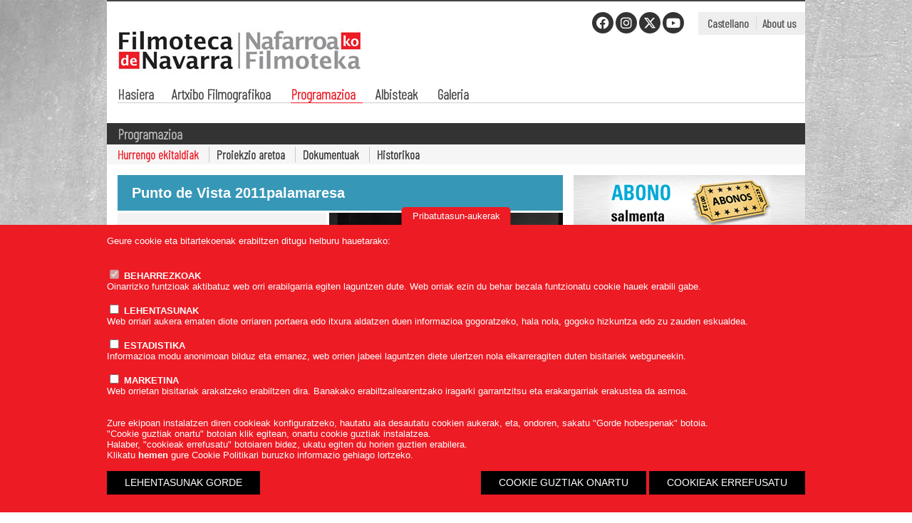

--- FILE ---
content_type: text/html
request_url: https://www.filmotecanavarra.com/eu/evento.asp?act=1&IdPrograma=17
body_size: 7342
content:
<!DOCTYPE html PUBLIC "-//W3C//DTD XHTML 1.0 Transitional//EN" "http://www.w3.org/TR/xhtml1/DTD/xhtml1-transitional.dtd">
	<html>
	<head>
	<title>48 - Punto de Vista 2011palamaresa - Nafarroako Filmoteka</title>
	<meta http-equiv="content-type" content="text/html; charset=iso-8859-1"/>
	
			<meta name="title" content="48 - Punto de Vista 2011palamaresa - Nafarroako Filmoteka"/>
			<meta name="description" content="Gure helburu nagusia da Nafarroarekin lotura duten pelikulak eta ikus-entzunezko obrak berreskuratzea, artxibatzea, kontserbatzea, ikertzea eta hedatzea."/>		
		
		<meta name="keywords" content="Recuperacion videos, archivos, conservación, investigación, peliculas, obras audiovisuales, Navarra"/>
		<meta name="robots" content="index,follow"/>
	
	<meta name="author" content="Aldor Internet. Diseño y programación web"/>
	<meta name="copyright" content="www.aldorinternet.com"/>
	<link rel="shortcut icon" href="../favicon.ico"/>
	<link rel="stylesheet" href="../css/conten.css?v=2022" type="text/css"/>
	<link rel="stylesheet" href="../css/sala.css" type="text/css"/>
	<!-- <link rel="stylesheet" href="../css/font-awesome.min.css" type="text/css"/> -->
	<link rel="stylesheet" href="https://cdnjs.cloudflare.com/ajax/libs/font-awesome/6.4.2/css/all.min.css" integrity="sha512-z3gLpd7yknf1YoNbCzqRKc4qyor8gaKU1qmn+CShxbuBusANI9QpRohGBreCFkKxLhei6S9CQXFEbbKuqLg0DA==" crossorigin="anonymous" referrerpolicy="no-referrer" />
	<link rel="stylesheet" href="../css/print.css" type="text/css" media="print"/>
	<script type="text/javascript" src="//ajax.googleapis.com/ajax/libs/swfobject/2.2/swfobject.js"></script>
	<script type="text/javascript" src="../js/scroll.js"></script>
	<script type="text/javascript" src="../js/activateActiveX.js"></script>
	<script type='text/javascript' src='../js/slideshow.js'></script>

	<script type="text/javascript" src="//ajax.googleapis.com/ajax/libs/prototype/1.7.1.0/prototype.js"></script>
	<script type="text/javascript" src="//ajax.googleapis.com/ajax/libs/scriptaculous/1.9.0/scriptaculous.js"></script>
	<link rel="stylesheet" type="text/css" href="../js/shadowbox-3.0.2/shadowbox.css"/>
	<script type="text/javascript" src="../js/shadowbox-3.0.2/shadowbox.js"></script>
	<script type="text/javascript">
		Shadowbox.init();
	</script>

	<!--<script type="text/javascript" src="//ajax.googleapis.com/ajax/libs/jquery/2.1.4/jquery.min.js"></script>
	<link rel="stylesheet" href="https://ajax.googleapis.com/ajax/libs/jqueryui/1.11.4/themes/smoothness/jquery-ui.css">
	<script src="https://ajax.googleapis.com/ajax/libs/jqueryui/1.11.4/jquery-ui.min.js"></script>-->

	<script src="https://ajax.googleapis.com/ajax/libs/jquery/3.6.0/jquery.min.js"></script>
	<link rel="stylesheet" href="https://ajax.googleapis.com/ajax/libs/jqueryui/1.13.2/themes/smoothness/jquery-ui.css">
	<script src="https://ajax.googleapis.com/ajax/libs/jqueryui/1.13.2/jquery-ui.min.js"></script>

	<script type="text/javascript" src="../js/asiento.js"></script>
	<script type="text/javascript">
		jQuery.noConflict();
	</script>

	<script type="text/javascript" src="../js/jquery.cookie.js"></script>
	<script type="text/javascript" src="../js/funciones.js?v=2"></script>
		
	<!--[if lt IE 7.]>
		<script defer type="text/javascript" src="../js/pngfix.js"></script>
	<![endif]-->
	
	<link rel="preconnect" href="https://fonts.gstatic.com">
	<link href="https://fonts.googleapis.com/css2?family=Barlow+Condensed:wght@200&display=swap" rel="stylesheet"> 

	<!-- slick carrusel -->
	<link rel="stylesheet" type="text/css" href="../js/slick-1.8.1/slick/slick.css"/>
	<link rel="stylesheet" type="text/css" href="../js/slick-1.8.1/slick/slick-theme.css"/>
	<script type="text/javascript" src="../js/slick-1.8.1/slick/slick.min.js"></script>


	<script type="text/plain" data-tipo="estadisticas" async src="https://www.googletagmanager.com/gtag/js?id=G-YSC0YQQ8V2"></script>
	<script type="text/plain" data-tipo="estadisticas">
	  window.dataLayer = window.dataLayer || [];
	  function gtag(){dataLayer.push(arguments);}
	  gtag('js', new Date());

	  gtag('config', 'G-YSC0YQQ8V2');
	</script>

	</head>
	<body>
		<div class="contenedor">
			<div class="header print"><img src="../images/logoG.jpg" width="300" height="67"/></div>
			<div class="header noprint">
				<a href="../indexEU.asp" class="logoEU" alt="Nafarroako Filmotekaren logoa"></a>
				<div class="idiomas">
					<a href="../index.asp">Castellano</a>
					<a href="../indexEN.asp">About us</a>
				</div>
				<div class='rrss'><a href='https://www.facebook.com/FilmotecadeNavarra/' target='_blank' title='Facebook' class='fa-brands fa-facebook'></a><a href='https://www.instagram.com/filmotecanavarra/' target='_blank' title='Instagram' class='fa-brands fa-instagram'></a><a href='https://twitter.com/filmonavarra' target='_blank' title='Twitter' class='fa-brands fa-x-twitter'></a><a href='https://www.youtube.com/user/FilmotecadeNavarra?app=desktop' target='_blank' title='Youtube' class='fa-brands fa-youtube'></a></div>
				<div class="clear"></div>
			</div>
			<ul class="menu menu noprint">
				<li><a href="../indexEU.asp">Hasiera</a>				
				<li><a href="archivo.asp">Artxibo Filmografikoa</a>
					<div class="desplegable">
						<a href="archivo.asp?IdContenido=1">Aurkezpena</a>
						<a href="archivo.asp?IdContenido=2">Funtsak</a>
						<a href="archivo.asp?IdContenido=3">Zerbitzuak</a>
						<a href="archivo.asp?IdContenido=4">Materialen bilketa</a>
						<a href="archivo.asp?IdContenido=5">Dokumentuak</a>
					</div>
				</li>
				<li><a href="programacion.asp" class="on">Programazioa</a>
					<div class="desplegable">
						<a href="programacion.asp?IdContenido=1">Hurrengo ekitaldiak</a>
						<a href="programacion.asp?IdContenido=2">Proiekzio aretoa</a>
						<a href="programacion.asp?IdContenido=3">Dokumentuak</a>
						<a href="programacion.asp?IdContenido=4">Historikoa</a>
					</div>
				</li>
				<li style="display:none;"><a href="encuentro.asp">Iberiar Zinemateken V. Topaketa</a>
					<div class="desplegable">
						<a href="encuentro.asp?IdContenido=1">Programa</a>
						<!--<a href="encuentro.asp?IdContenido=2">Zuzeneko emanaldiak</a>
						<a href="encuentro.asp?IdContenido=3">Albisteak</a>
						<a href="encuentro.asp?IdContenido=4">Multimedia</a>-->
					</div>
				</li>
				<li><a href="noticias.asp">Albisteak</a></li>
				<li><a href="galeria.asp">Galeria</a></li>
			</ul>

<div class="titulo">Programazioa</div>
<div class="subtitulo">
	<a href="programacion.asp?IdContenido=1" class="on">Hurrengo ekitaldiak</a>
	<a href="programacion.asp?IdContenido=2">Proiekzio aretoa</a>
	<a href="programacion.asp?IdContenido=3">Dokumentuak</a>
	<a href="programacion.asp?IdContenido=4">Historikoa</a>
</div>

<div class="izda2">
	<div class="infoevento">
		<div class="tit_ciclo" style="background-color: #3797b7;"><a href="ciclo.asp?past=0&IdCiclo=5">Punto de Vista 2011palamaresa</a></div>
		<div class="izda">
			<h1>48</h1>
			<h2>
				Ekainaren&nbsp;16a,&nbsp;osteguna, 20:00etan.
			</h2>
			
				<div style="padding: 20px 0px;">
					<h4>Laburpena</h4>
					<div class="clear"></div>
					<div class="txt33"><p>
	Zer erakusten du polizia-aparatuari buruzko erretratu fotografikoak? Zer erakusten du dagoeneko amaitutako denboraldi diktatorialaren inguruan duela 35 urte hartutako argazkiak? Eta gizarte garaikideari buruzkoak? Nola gogorarazten dituzte argazkiek protagonisten oroimenak? 48 filmean Antonio de Oliveira de Salazarren diktadurako berrogeita zortzi urteak erakusten dira, XX. mendeko diktadurarik luzeenarenak, biktima batzuen kontakizunaren eta haien fitxa polizialen bidez. Emakumeak eta gizonak, gazteak eta ez hain gazteak, baserritar langileak edo burgesak,&hellip; diktadoreari egindako oposizioaren erretratu polifonikoa, aldi berean, zehaztasun eta gizatasun osoz, errepresiozko teknikak deskribatzen dituena. Argazkiaren lekukotasuna eta oroimenezko kontakizuna askatzeko gaitasuna harmonia ezin hobean.</p>
</div>
				</div>
			
		</div>
		<div class="dcha">
			<img src="../Argazkiak/Programa/evento17.jpg"/>
			<div class="txt txt22"><p>
	<b>Zuzendaria</b>: Susana de Sousa Dias<br />
	<b>Urtea</b>: 2009<br />
	<b>Iraupena</b>: 19&rsquo;<br />
	<b>Ekoizpenaren herrialdea</b>: Portugal<br />
	<b>Idioma</b>: jatorrizko bertsioa portugesez, gaztelerazko azpitituluekin <br />
	<br />
	<b>Ekoizpena</b>: Ansgar Sch&auml;fer, Kinotop<br />
	<b>Argazkia</b>: Oct&aacute;vio Esp&iacute;rito Santo<br />
	<b>Soinua</b>: Armanda Carvalho<br />
	<br />
	<b>Epaimahaiaren aipamen berezia</b></p>
</div>
			<div class="txt">
				<p>
	Sarrera: 3 &euro;.<br />
	Filmoteka 10 emanaldirako abonoa: 20 &euro;.</p>

			<!--<p>Proiekzio honetarako sarrerak lehiatilan bakarrik saltzen dira.</p>-->
		
			</div>
		</div>
		<div class="clear"></div>
	</div>

	<div style="text-align:right;"><img src="../images/volver_EU.jpg" alt="Volver" onclick="history.back();" style="cursor:pointer;"/></a></div>
</div>
<div class="dcha">
	
		<a href="comprar-abonos.asp" title="Abonuak erosi"><img src="../images/compra-abonosEU.jpg" alt="Abonuak erosi" style="margin-bottom:15px;"/></a>
	
		<div class="calendario calendario2">
			<div id="calendario"></div>
			<script>new Ajax.Updater('calendario','calendario.asp?nivel=1&MiMes=&MiAnio=');</script>
		</div>

		
	<!-- info util -->
		<img src="../images/tit_informacion_util_EU.jpg" alt="Informazio erabilgarria" style="margin: 6px 0px 14px;"/>
		<div class="info_util">
			<!--<p>Lehiatilaren irekitzea, saio bakoitza baino ordu erdi lehenago.</p>
			<p>Aretoaren edukiera: 176 eserleku</p>
			<p>Saioa hasi ondoren ez dituzte sarrera gehiago emango.</p>
			<p>Pelikula guztiak bertsio originalean emango dira, eta gaztelerazko azpitituluekin hau pelikularen  hizkuntza ez bada.</p>
			<p>Bizikidetza eta higienea zaintze aldera, emanaldi aretoan ezin da ez jan, ez edan.</p>
			<p>Ordaintzeak ez du ziurtatzen saioetarako sarrerak erreserbatu direnik, Filmotecaren leihatilan sarrerak jasotzeko eskubidea ematen du, saio horretarako eserleku eskuragarriak badaude, behinik behin. Hortaz, komeni da leihatilara aldez aurretik joatea, sarrerak jasotzeko.</p>-->
			<p><b>Prezioa:</b></p>
			<ul>
				<li>Sarrera:<br/>
					<ul>
						<li style="padding-bottom:5px;">3€ (orokorra)</li>
						<li style="padding-bottom:5px;">1€ (Nafarroako filmoteca)</li>
						<li style="padding-bottom:5px;">2€ (Carnet Joven y estudiantes EOIP)</li>
					</ul>
				</li>
				<li>10 emanaldirako abonoa: 20€</li>
			</ul>
			<p>Ordaintzeak ez du ziurtatzen saiotarako sarrerak erreserbatu direnik. Sarrerak jasotzeko eskubidea ematen du, saio horretarako eskuragarriak badaude, behinik behin.</p>
			<br/>
			<p><b>Sarreren salmenta:</b></p>
			<ul>
				<li>AURRETIK EROSITA: Leihatilan edo webgunean (saioa hasi baino ordu-erdi lehenagora arte).</li>
				<li>EGUNEAN BERTAN: Saio bakoitzerako, 45 minutu lehenago irekiko da leihatila. </li>
				<li>TELEFONOZ: 679 968 580 </li>
			</ul>
			<p>Saioa hasi ondoren ez dituzte sarrera gehiago salduko eta ezin izango da aretoan sartu.</p>
			<p>Bizikidetza eta higienea zaintze aldera, emanaldi aretoan ezin da ez jan, ez edan.</p>
			<p><a href="http://eoip.educacion.navarra.es" target="_blank" title="Iruñeko Hizkuntza Eskola Ofiziala"><img src="../images/EOIP-IHEO-vertical-new.jpg" alt="Iruñeko Hizkuntza Eskola Ofiziala" style="width:120px; float:left; margin: 0 10px 5px 0;"/></a>Filmeak jatorrizko bertsioan proiektatzen dira. Nafarroako Filmotekak IHEO delakoarekin hitzamen bat du ikasleak emanaldietan sar daitezen erraztu asmoz.</p>
			<p style="clear: both;"><b>Nafarroako Liburutegiaren eta Filmotekaren eraikina</b><br/>Antonio Pérez Goyena pasealekua, 3<br/>31008 - Iruña (Nafarroa)<br/>Tel. +34 848 424 759<br/>4 eta 12 autobus-lineak.</p>
			<br/><br/>
		</div>

		
	<!-- Otros eventos del ciclo -->
	
		<img src="../images/tit_mas_programacion_EU.jpg" alt="Ziklo honetako programazio gehiago" style="margin: 6px 0px 14px;"/>
		
			<div class="otro_ciclo" style="border-color: #3797b7;">
				<p>
				Maiatzaren&nbsp;26a,&nbsp;osteguna, 20:00etan.
				<br/><a href="evento.asp?past=0&IdPrograma=13">Foreign Parts</a></p>
			</div>
			
			<div class="otro_ciclo" style="border-color: #3797b7;">
				<p>
				Ekainaren&nbsp;2a,&nbsp;osteguna, 20:00etan.
				<br/><a href="evento.asp?past=0&IdPrograma=14">The Arbor</a></p>
			</div>
			
			<div class="otro_ciclo" style="border-color: #3797b7;">
				<p>
				Ekainaren&nbsp;9a,&nbsp;osteguna, 20:00etan.
				<br/><a href="evento.asp?past=0&IdPrograma=16">Translating Edwin Honig: A Poet´s Alzheimer + Color Perro que huye</a></p>
			</div>
			
			<div class="otro_ciclo" style="border-color: #3797b7;">
				<p>
				Ekainaren&nbsp;23a,&nbsp;osteguna, 20:00etan.
				<br/><a href="evento.asp?past=0&IdPrograma=18">Notas de lo efímero + Ici-Bas (Down there)</a></p>
			</div>
			
</div>
<div class="clear"></div>


			<div class="footer noprint">
				<!--<div class="webs">
					<img src="../images/footer_fundacion_inaacEU.jpg" alt="Inaac Fundazioa"/>
					<div style="padding-left: 32px;">
						<a href="http://www.inaac.es" target="_blank">www.inaac.es</a><br/>
						<a href="http://www.navarrafilm.com" target="_blank">www.navarrafilm.com</a><br/>
						<a href="http://www.puntodevistafestival.com" target="_blank">www.puntodevistafestival.com</a><br/>
					</div>
				</div>-->
				<div class="contacto" style="width: 320px;">
					<!--<h5>Kontaktua</h5>-->
					<div style="padding-left: 15px;">
						<img src="../images/biblioteca_navarra.png" alt="Nafarroako Liburutegia" style="max-width:100%;"/>
						<b style="color:white;">NAFARROAKO LIBURUTEGIA ETA FILMOTEKA ERAIKINA</b><br>
						Antonio Pérez Goyena pasealekua, 3 <a href="https://maps.google.es/maps?q=filmoteca+navarra&hl=es&ll=42.809383,-1.675249&spn=0.004119,0.004823&hq=filmoteca+navarra&hnear=Pamplona,+Comunidad+Foral+de+Navarra&t=h&z=18&iwloc=A" target="_blank"><i>(mapa ikusi)</i></a><br/>
						31008 - Iruña (Nafarroa)
						Tel. 848 424 759<br/>
						<a href="mailto:filmoteca@navarra.es">filmoteca@navarra.es</a><br/>
						Autobusak: 4., 7., 12. eta 19. lineak
					</div>
				</div>
				<div class="contacto" style="width: 416px;">
					<div style="padding-left: 28px;">
						<img src="../images/archivo_filmografico.png" alt="Artxibo Filmografikoa"/>
						Artxibo Filmografikoa<br><a href="mailto:filmoteca.archivo@navarra.es">filmoteca.archivo@navarra.es</a> · Tel. 848 424 750<br/><br/>
						Programazioa<br><a href="mailto:filmoteca@navarra.es">filmoteca@navarra.es</a> · Tel. 848 424 759<br/><br/>					
					</div>
				</div>
				<div class="legales">
					<div style="text-align:right;">
						<a href="http://www.nafarroa.eus"><img src="../images/gobierno-navarra-2030.png" alt="Gobierno de Navarra" style="float:right;"/></a>
						<div class="clear"></div>
					</div>
					<div class='rrss'><a href='https://www.facebook.com/FilmotecadeNavarra/' target='_blank' title='Facebook' class='fa-brands fa-facebook'></a><a href='https://www.instagram.com/filmotecanavarra/' target='_blank' title='Instagram' class='fa-brands fa-instagram'></a><a href='https://twitter.com/filmonavarra' target='_blank' title='Twitter' class='fa-brands fa-x-twitter'></a><a href='https://www.youtube.com/user/FilmotecadeNavarra?app=desktop' target='_blank' title='Youtube' class='fa-brands fa-youtube'></a></div>
					<a href="PoliticaPrivacidad.asp">Pribatutasun-politika eta Lege-oharra</a><br><a href="PoliticaCookies.asp">Cookien politika</a>
				</div>
				<div class="clear"></div>
			</div>
		</div>
		
	<script type="text/javascript">
		var lista_cookies = {"preferencias":{"nombre":"Cookies de preferencias","servicios":[]},"estadisticas":{"nombre":"Cookies estadisticas","servicios":{"Google Analytics":{"__utmb":"localhost","__utmt":"localhost","__utmc":"localhost","__utmz":"localhost","__utma":"localhost"}}},"marketing":{"nombre":"Cookies de marketing","servicios":[]}};
	</script>
	<div class="cookies_cont">
		<button type="button" class="cookies_despliega">Pribatutasun-aukerak</button>
		<div class="cookies_cuerpo">
			<div class="cookies_cuerpo_cont">
				<div class="contenedor">
					<p>Geure cookie eta bitartekoenak erabiltzen ditugu helburu hauetarako:</p>

					<div class="cookies_lista">
						<div class="form-group">
							<label for="mccnecesarias"><input id="mccnecesarias" data-tipo-cookie="necesarias" type="checkbox" checked disabled> BEHARREZKOAK</label>
							<p class="no_movil">Oinarrizko funtzioak aktibatuz web orri erabilgarria egiten laguntzen dute. Web orriak ezin du behar bezala funtzionatu cookie hauek erabili gabe.</p>
						</div>
						<div class="form-group">
							<label for="mccpreferencias"><input id="mccpreferencias" data-tipo-cookie="preferencias" type="checkbox"> LEHENTASUNAK</label>
							<p class="no_movil">Web orriari aukera ematen diote orriaren portaera edo itxura aldatzen duen informazioa gogoratzeko, hala nola, gogoko hizkuntza edo zu zauden eskualdea.</p>
						</div>
						<div class="form-group">
							<label for="mccestadisticas"><input id="mccestadisticas" data-tipo-cookie="estadisticas" type="checkbox"> ESTADISTIKA</label>
							<p class="no_movil">Informazioa modu anonimoan bilduz eta emanez, web orrien jabeei laguntzen diete ulertzen nola elkarreragiten duten bisitariek webguneekin.</p>
						</div>
						<div class="form-group">
							<label for="mccmarketing"><input id="mccmarketing" data-tipo-cookie="marketing" type="checkbox"> MARKETINA</label>
							<p class="no_movil">Web orrietan bisitariak arakatzeko erabiltzen dira. Banakako erabiltzailearentzako iragarki garrantzitsu eta erakargarriak erakustea da asmoa.</p>
						</div>												
					</div>

					<p>Zure ekipoan instalatzen diren cookieak konfiguratzeko, hautatu ala desautatu cookien aukerak, eta, ondoren, sakatu "Gorde hobespenak" botoia.<br>"Cookie guztiak onartu" botoian klik egitean, onartu cookie guztiak instalatzea.<br>Halaber, "cookieak errefusatu" botoiaren bidez, ukatu egiten du horien guztien erabilera.<br>Klikatu <a href='PoliticaCookies.asp' target='_blank'>hemen</a> gure Cookie Politikari buruzko informazio gehiago lortzeko.</p>

					<div class="cookies_botonera">
						<div class="cookies_botonera_izda">
							<a href="#" class="guardarcookies boton">LEHENTASUNAK GORDE</a>
						</div>
						<div class="cookies_botonera_dcha">
							<a href="#" class="aceptarcookies boton">COOKIE GUZTIAK ONARTU</a> <a href="#" class="denegarcookies boton">COOKIEAK ERREFUSATU</a>
						</div>
					</div>
				</div>
			</div>
		</div>
	</div>	

	</body>
</html>


--- FILE ---
content_type: text/html
request_url: https://www.filmotecanavarra.com/eu/calendario.asp?nivel=1&MiMes=&MiAnio=
body_size: 890
content:



<table cellpadding="0" cellspacing="0" border="0" class="tit_calendario">
	<tr valign="middle">
		<td style="width: 10%; border-right: 1px solid #D2D2D2;"><img alt="mes anterior" title="aurreko hilabetea" style="cursor: pointer;" src="../images/mes_down.jpg" onclick="new Ajax.Updater('calendario','calendario.asp?nivel=1&MiMes=12&amp;MiAnio=2025')"></td>
		<td  style="width: 80%;">
			2026ko urtarrila
		</td>
		<td style="width: 10%; border-left: 1px solid #D2D2D2;"><img alt="mes siguiente" title="hurrengo hilabetea" style="cursor: pointer;" src="../images/mes_up.jpg" onclick="new Ajax.Updater('calendario','calendario.asp?nivel=1&MiMes=2&amp;MiAnio=2026')"></td>
	</tr>
<table cellpadding="0" cellspacing="0" border="0" width="100%" align="center">
	<tr valign="middle">		
		<td>

	<table style="width: 100%;">
		<tr valign="top"><td>
		<table class="calendario11">
			<tr align='center'> 
				
					<th>A</th><th>A</th><th>A</th><th>O</th><th>O</th><th>L</th><th>I</th>
				
			</tr>
			<td> </td><td> </td><td> </td><td align='center'><div class='calSimbolo'>1</td><td align='center'><div class='calResaltado'><a href='programacion.asp?currentday=2&month=1&year=2026' class='bloque'>2</a></td><td align='center'><div class='calResaltado'><a href='programacion.asp?currentday=3&month=1&year=2026' class='bloque'>3</a></td><td align='center'><div class='calSimbolo'>4</td></tr><td align='center'><div class='calSimbolo'>5</td><td align='center'><div class='calSimbolo'>6</td><td align='center'><div class='calResaltado'><a href='programacion.asp?currentday=7&month=1&year=2026' class='bloque'>7</a></td><td align='center'><div class='calResaltado'><a href='programacion.asp?currentday=8&month=1&year=2026' class='bloque'>8</a></td><td align='center'><div class='calResaltado'><a href='programacion.asp?currentday=9&month=1&year=2026' class='bloque'>9</a></td><td align='center'><div class='calResaltado'><a href='programacion.asp?currentday=10&month=1&year=2026' class='bloque'>10</a></td><td align='center'><div class='calSimbolo'>11</td></tr><td align='center'><div class='calSimbolo'>12</td><td align='center'><div class='calSimbolo'>13</td><td align='center'><div class='calResaltado'><a href='programacion.asp?currentday=14&month=1&year=2026' class='bloque'>14</a></td><td align='center'><div class='calResaltado'><a href='programacion.asp?currentday=15&month=1&year=2026' class='bloque'>15</a></td><td align='center'><div class='calResaltado'><a href='programacion.asp?currentday=16&month=1&year=2026' class='bloque'>16</a></td><td align='center'><div class='calSimbolo'>17</td><td align='center'><div class='calResaltado'><a href='programacion.asp?currentday=18&month=1&year=2026' class='bloque'>18</a></td></tr><td align='center'><div class='calResaltado'><a href='programacion.asp?currentday=19&month=1&year=2026' class='bloque'>19</a></td><td align='center'><div class='calResaltado'><a href='programacion.asp?currentday=20&month=1&year=2026' class='bloque'>20</a></td><td align='center'><div class='calResaltado'><a href='programacion.asp?currentday=21&month=1&year=2026' class='bloque'>21</a></td><td align='center'><div class='calResaltado'style='border: 2px solid white;'><a href='programacion.asp?currentday=22&month=1&year=2026' class='bloque'>22</a></td><td align='center'><div class='calResaltado'><a href='programacion.asp?currentday=23&month=1&year=2026' class='bloque'>23</a></td><td align='center'><div class='calSimbolo'>24</td><td align='center'><div class='calSimbolo'>25</td></tr><td align='center'><div class='calResaltado'><a href='programacion.asp?currentday=26&month=1&year=2026' class='bloque'>26</a></td><td align='center'><div class='calSimbolo'>27</td><td align='center'><div class='calResaltado'><a href='programacion.asp?currentday=28&month=1&year=2026' class='bloque'>28</a></td><td align='center'><div class='calResaltado'><a href='programacion.asp?currentday=29&month=1&year=2026' class='bloque'>29</a></td><td align='center'><div class='calResaltado'><a href='programacion.asp?currentday=30&month=1&year=2026' class='bloque'>30</a></td><td align='center'><div class='calSimbolo'>31</td><td> </td></tr><td> </td><td> </td><td> </td><td> </td><td> </td><td> </td><td> </td></tr></table>
		</td>
	</tr>
	</table>
</td>		
	</tr>
</table>

--- FILE ---
content_type: application/javascript
request_url: https://www.filmotecanavarra.com/js/funciones.js?v=2
body_size: 8537
content:
function RecordarClave(idi) {
	var Datuak="";
	
	msg = (idi=='ES')?'Introduzca su correo electrónico y le enviaremos los datos de acceso:':'Sartu zure helbide elktronikoa eta sartzeko datuak bidaliko dizkizugu';
	Datuak=window.prompt(msg,"");

	if ((Datuak!=null) && (Datuak.length>0)){
		document.Login.Accion.value="Recordar";
		document.Login.MailLogin.value=Datuak;
		document.Login.submit();
	}
}

function MM_swapImgRestore() { //v3.0
  var i,x,a=document.MM_sr; for(i=0;a&&i<a.length&&(x=a[i])&&x.oSrc;i++) x.src=x.oSrc;
}

function MM_preloadImages() { //v3.0
  var d=document; if(d.images){ if(!d.MM_p) d.MM_p=new Array();
    var i,j=d.MM_p.length,a=MM_preloadImages.arguments; for(i=0; i<a.length; i++)
    if (a[i].indexOf("#")!=0){ d.MM_p[j]=new Image; d.MM_p[j++].src=a[i];}}
}

function MM_findObj(n, d) { //v4.01
  var p,i,x;  if(!d) d=document; if((p=n.indexOf("?"))>0&&parent.frames.length) {
    d=parent.frames[n.substring(p+1)].document; n=n.substring(0,p);}
  if(!(x=d[n])&&d.all) x=d.all[n]; for (i=0;!x&&i<d.forms.length;i++) x=d.forms[i][n];
  for(i=0;!x&&d.layers&&i<d.layers.length;i++) x=MM_findObj(n,d.layers[i].document);
  if(!x && d.getElementById) x=d.getElementById(n); return x;
}

function MM_swapImage() { //v3.0
  var i,j=0,x,a=MM_swapImage.arguments; document.MM_sr=new Array; for(i=0;i<(a.length-2);i+=3)
   if ((x=MM_findObj(a[i]))!=null){document.MM_sr[j++]=x; if(!x.oSrc) x.oSrc=x.src; x.src=a[i+2];}
}

function ComprobarFecha(Cadena){
	var Fecha= new String(Cadena)	// Crea un string
	var RealFecha= new Date()	// Para sacar la fecha de hoy
	// Cadena Año
	var Ano= new String(Fecha.substring(Fecha.lastIndexOf("-")+1,Fecha.length))
	// Cadena Mes
	var Mes= new String(Fecha.substring(Fecha.indexOf("-")+1,Fecha.lastIndexOf("-")))
	// Cadena Día
	var Dia= new String(Fecha.substring(0,Fecha.indexOf("-")))

	// Valido el año
	if (isNaN(Ano) || Ano.length<4 || parseFloat(Ano)<1900){
        	//alert('Año inválido')
		return false;
	}

	// Valido el mes
	if (isNaN(Mes) || parseInt(Mes, 10)<1 || parseInt(Mes, 10)>12){
		//alert('Mes inválido')
		return false;
	}

	// Valido el Dia
	if (isNaN(Dia) || parseInt(Dia, 10)<1 || parseInt(Dia, 10)>31){
		//alert('Día inválido')
		return false;
	}
	if (Mes==4 || Mes==6 || Mes==9 || Mes==11 || Mes==2) {
		if (Mes==2 && Dia > 29 || Dia>30) {
			//alert('Día inválido')
			return false;
		}
	}
}

function OcultarZona (Tipo) {
	document.getElementById(Tipo).style.display='none';
}

function MuestaOculta(id) {
	var x = document.getElementById(id);
	if (x.style.display === "none") {
		x.style.display = "block";
	} else {
		x.style.display = "none";
	}
}

function OcultarFlash () {
	document.getElementById("contenidoSWF").style.display='none';
	document.getElementById("contenido").style.display='';
}

function IsDigit(e) {
    var code;
    if (e.preventDefault) {
        if (e.keyCode==0) {
            code=e.charCode;
        }
        else {
            return true
        }
    }
    else {
        code=e.keyCode;
    }
  return ((code >= 48) && (code <= 57));
}

function IsNumeric(sText) {
   var ValidChars = "0123456789";
   var IsNumber=true;
   var Char;

   for (i = 0; i < sText.length && IsNumber == true; i++) { 
      Char = sText.charAt(i); 
      if (ValidChars.indexOf(Char) == -1) {
         IsNumber = false;
      }
   }
   return IsNumber; 
  }


function ValidaMail() {
	limpio = limpia(document.getElementById("Usuario").value);
	if (limpio == "") {
		alert("Introduzca su dirección de correo electrónico.");
		document.getElementById("Usuario").focus();
		return (false);
	}
	else {
		if (!validate_email(document.getElementById("Usuario"),"La dirección de correo electrónico introducida no es válida.")) {
			document.getElementById("Usuario").focus();
			return (false);
		}
	}
	return true;
}


function ValidaSuscripcion(idi) {
	limpio = limpia(document.Formularioa.Nombre.value);
	if (limpio == "") {
		msg = (idi=='ES')?'Indique su nombre y apellidos':'Idatzi zure izen-abizenak';
		alert(msg);
		document.Formularioa.Nombre.focus();
		return (false);
	}
	
	limpio = limpia(document.getElementById("Mail").value);
	if (limpio == "") {
		msg = (idi=='ES')?'Indique su e-mail.':'Idatzi zure e-posta';
		alert(msg);
		document.Formularioa.Mail.focus();
		return (false);
	}
	else {
		msg = (idi=='ES')?'E-mail no válido.':'E-posta ez da zuzena';
		if (!validate_email(document.getElementById("Mail"),msg)) {
			document.Formularioa.Mail.focus();
			return (false);
		}
	}
	
	if (!document.getElementById("Legales").checked) {
		msg = (idi=='ES')?'Debe aceptar las condiciones de uso legal':'Lege oharrak onartu behar dituzu';
		alert(msg);
		document.Formularioa.Legales.focus();
		return (false);
	}
	
	return (true);
}

function ValidaTallerCine(idi) {
	limpio = limpia(document.Formularioa.Nombre.value);
	if (limpio == "") {
		msg = (idi=='ES')?'Indique el nombre y apellidos del alumno':'Idatzi ikaslearen izen-abizenak';
		alert(msg);
		document.Formularioa.Nombre.focus();
		return (false);
	}
	FechaN= document.Formularioa.EgunaN.value + "-" + document.Formularioa.HilabeteaN.value + "-" + document.Formularioa.UrteaN.value;
	if (ComprobarFecha(FechaN) == false) { 
		alert((idi=='ES')?"Fecha de nacimiento no válida":"Jaiotze data ez da zuzena");
		document.Formularioa.EgunaN.focus();
		return (false);
	}
	limpio = limpia(document.Formularioa.Padre.value);
	if (limpio == "") {
		msg = (idi=='ES')?'Indique el nombre y apellidos del padre/madre/tutor legal':'Idatzi aita/ama/tutorearen izen-abizenak';
		alert(msg);
		document.Formularioa.Padre.focus();
		return (false);
	}
	limpio = limpia(document.Formularioa.DNI.value);
	if (limpio == "") {
		msg = (idi=='ES')?'Indique el DNI y apellidos del padre/madre/tutor legal':'Idatzi aita/ama/tutorearen NANa';
		alert(msg);
		document.Formularioa.DNI.focus();
		return (false);
	}
	limpio = limpia(document.Formularioa.CP.value);
	if (limpio == "") {
		msg = (idi=='ES')?'Indique el código postal':'Idatzi posta kodea';
		alert(msg);
		document.Formularioa.CP.focus();
		return (false);
	}
	
	limpio = limpia(document.getElementById("Mail").value);
	if (limpio == "") {
		msg = (idi=='ES')?'Indique un e-mail de contacto.':'Idatzi kontaktatzeko e-posta';
		alert(msg);
		document.Formularioa.Mail.focus();
		return (false);
	}
	else {
		msg = (idi=='ES')?'E-mail no válido.':'E-posta ez da zuzena';
		if (!validate_email(document.getElementById("Mail"),msg)) {
			document.Formularioa.Mail.focus();
			return (false);
		}
	}
	limpio = limpia(document.Formularioa.Telefono.value);
	if (limpio == "") {
		msg = (idi=='ES')?'Indique un teléfono de contacto':'Idatzi kontaktatzeko telefonoa';
		alert(msg);
		document.Formularioa.Telefono.focus();
		return (false);
	}
	return (true);
}

function ValidaRegistro(idi) {	
	limpio = limpia(document.Registro.Nombre.value);
	if (limpio == "") {
		msg = (idi=='ES')?'Indique su nombre':'Idatzi zure izena';
		alert(msg);
		document.Registro.Nombre.focus();
		return (false);
	}
	limpio = limpia(document.Registro.Apellido1.value);
	if (limpio == "") {
		msg = (idi=='ES')?'Indique su primer apellido':'Idatzi zure 1go abizena';
		alert(msg);
		document.Registro.Apellido1.focus();
		return (false);
	}
	limpio = limpia(document.Registro.Apellido2.value);
	if (limpio == "") {
		msg = (idi=='ES')?'Indique su segundo apellido':'Idatzi zure 2. abizena';
		alert(msg);
		document.Registro.Apellido2.focus();
		return (false);
	}
	limpio = limpia(document.Registro.CP.value);
	if (limpio == "") {
		msg = (idi=='ES')?'Indique su código postal':'Idatzi zure posta kodea';
		alert(msg);
		document.Registro.CP.focus();
		return (false);
	}	
	limpio = limpia(document.Registro.Movil.value);
	if (limpio == "") {
		msg = (idi=='ES')?'Indique su teléfono móivl':'Idatzi zure telefono mugikorra';
		alert(msg);
		document.Registro.Movil.focus();
		return (false);
	}
	FechaN= document.Registro.DiaN.value + "-" + document.Registro.MesN.value + "-" + document.Registro.AnioN.value;
	if (ComprobarFecha(FechaN) == false) { 
		alert((idi=='ES')?"Fecha de nacimiento no válida":"Jaiotze data ez da zuzena");
		document.Registro.DiaN.focus();
		return (false);
	}
	limpio = limpia(document.getElementById("Mail").value);
	if (limpio == "") {
		msg = (idi=='ES')?'Indique su e-mail.':'Idatzi zure e-posta';
		alert(msg);
		document.Registro.Mail.focus();
		return (false);
	}
	else {
		msg = (idi=='ES')?'E-mail no válido.':'E-posta ez da zuzena';
		if (!validate_email(document.getElementById("Mail"),msg)) {
			document.Registro.Mail.focus();
			return (false);
		}
	}
	limpio2 = limpia(document.getElementById("Mail2").value);
	if (limpio2 == "") {
		msg = (idi=='ES')?'Repita su e-mail.':'Errepikatu zure e-posta';
		alert(msg);
		document.Registro.Mail2.focus();
		return (false);
	}
	else {
		msg = (idi=='ES')?'E-mail no válido.':'E-posta ez da zuzena';
		if (!validate_email(document.getElementById("Mail2"),msg)) {
			document.Registro.Mail2.focus();
			return (false);
		}
	}
	if (limpio!=limpio2) {
		msg = (idi=='ES')?'El e-mail no coincide':'E-postak ez dira berdinak';
		alert(msg);
		document.Registro.Mail2.focus();
		return (false);
	}

	if (!document.getElementById("Legales").checked) {
		msg = (idi=='ES')?'Debe aceptar las condiciones de uso legal':'Lege oharrak onartu behar dituzu';
		alert(msg);
		document.Registro.Legales.focus();
		return (false);
	}
	
	return (true);
}

function ValidarEntradas(idi) {
	quedan = parseInt(limpia(document.Formularioa.FormaPago.value));
	quiero = parseInt(limpia(document.Formularioa.NumEntradas.value));
	if (quiero >6) {
		msg = (idi=='ES')?'Máximo 6 entradas por compra.':'6 sarrera gehienez erosketa bakoitzean.';
		alert(msg);
		document.getElementById("btn-comprar-entradas").style.display = "block";
		document.Formularioa.NumEntradas.focus();
		return (false);
	}
	if (quedan>0 && (quiero >2)) {
		msg = (idi=='ES')?'Utilizando su abono dispone de un máximo 2 entradas para una misma sesión':'Zure abonoa erabiliz gero, gehienez 2 sarrera har ditzakezu saio baterako.';
		alert(msg);
		document.getElementById("btn-comprar-entradas").style.display = "block";
		document.Formularioa.NumEntradas.focus();
		return (false);
	}
	if (quedan>0 && (quiero > quedan)) {
		msg = (idi=='ES')?'No dispone de sesiones suficientes en el abono. Deberá comprar uno nuevo para realizar la compra':'Abonoaren saio kopurua ez da nahikoa. Abono berria erosi beharko duzu sarreren erosketa egiteko.';
		alert(msg);
		document.getElementById("btn-comprar-entradas").style.display = "block";
		document.Formularioa.NumEntradas.focus();
		return (false);
	}
	return(true);
}


function validate_email(tm,alerttxt) {
	apos=tm.value.indexOf("@");
	dotpos=tm.value.lastIndexOf(".");
	len=tm.value.length;
	if (apos<1||dotpos-apos<2||len-dotpos<3) {
		alert(alerttxt);
		return false;
	}
	else {
		return true;
	}
}

function limpia(entry) {
  out = " "; // reemplazar lel espacio en blanco
  add = ""; // por vacio
  temp = "" + entry;

  while (temp.indexOf(out)>-1) {
	pos= temp.indexOf(out);
	temp = "" + (temp.substring(0, pos) + add + 
	temp.substring((pos + out.length), temp.length));
  }
  return(temp);
}

function MM_openBrWindow(theURL,winName,features) { //v2.0
  var w=window.open(theURL,winName,features);
  w.focus();
}

function EligeEvento () {
	OcultarEventos ("0");
	OcultarEventos ("1");
	var obj=document.getElementById(ValorCombo(document.Formularioa.Evento));
	if (obj) obj.style.display='';
}

function OcultarEventos (Evento) {
	document.getElementById(Evento).style.display='none';
}

function ValorCombo(elmto) {
	if (-1==elmto.selectedIndex) return 0

	if (elmto.item(elmto.selectedIndex))
		return elmto.item(elmto.selectedIndex).value;

	return 0
}

function resizeImage(im,dim,posim) {
	// Ejemplo de HTML: <div id="dv1"><img src="exprimidito.jpg" id="img1"></div>
	// im: las imagenes tienen un id en el formato img1, img2, etc. im indica el numero ('img' + im)
	// dim: la dimension que debe tener la imagen en su dimension mas corta
	// posim [no | 0 | valor (px)] :
	//		no: no mueve la imagen
	//		0: centrado
	//		valor: mueve la imagen para centrarla en la dirección de su dimensión mas larga. En pixels

	x=document.getElementById("img" + im);
	y=document.getElementById("dv" + im);

	if (!x.complete)
	{
		temporizadorResize=setTimeout("resizeImage("+im+","+dim+","+posim+")", 100);
	}
	else {
		//Tamaño de la imagen
		if (x.width >= x.height) {
			x.height = dim;
		}
		else {
			//alert(x.width);
			x.width = dim;
		}
		//Tamaño del layer
		y.style.width=dim+"px";
		y.style.height=dim+"px";
		//Posicion
		//x.style.position="relative";
		y.style.overflow="hidden";
		
		if (posim == "no") return;
		if (posim == 0) {
		//Centrado por defecto
			if (x.width >= x.height) {
				x.style.left=-(((x.width*100/x.height) - 100)/2) + '%';
			}
			else {
				x.style.top=-(((x.height*100/x.width) - 100)/2) + '%';
			}
		}
		else {
			//Posición indicada
			if (x.width >= x.height) {
				x.style.left=-posim + 'px';
			}
			else {
				x.style.top=-posim + 'px';
			}
		}
	}
}


/*===Scroll de imagenes===*/
var numElem=0;
var timerID=0;

function it(nE) {
	numElem=nE;
	x=document.getElementById("scroll_dentro");
	x.style.width=((63*numElem)+5) + "px";
}
function st() {
	/*Parar el movimiento*/
	clearTimeout(timerID);
}
function dr() {
	/*Mover a la derecha*/
	clearTimeout(timerID);
	timerID=setTimeout("dcha()", 50);
}
function di() {
	/*Mover a la izquierda*/
	clearTimeout(timerID);
	timerID=setTimeout("izda()", 50);
}
function dcha() {
	x=document.getElementById("scroll_dentro");
	if ( (63*numElem+parseInt(x.style.left)) >= 593 ) {
		x.style.left=(parseInt(x.style.left)-10) + "px";
		timerID=setTimeout("dcha()", 50);
	}
}
function izda() {
	x=document.getElementById("scroll_dentro");
	if ( parseInt(x.style.left) < 0 ) {
		x.style.left=(parseInt(x.style.left)+10) + "px";
		timerID=setTimeout("izda()", 50);
	}
}
/*===/Scroll de imagenes===*/

/*===Scroll de imagenes para montaje===*/

function it2(nE) {
	numElem=nE;
	x=document.getElementById("scroll_dentro");
	x.style.width=((83*numElem)+2) + "px";
	x=document.getElementById("montaje_galeria_ul");
	x.style.width=((83*numElem)+2) + "px";
}

function dr2() {
	/*Mover a la derecha*/
	clearTimeout(timerID);
	timerID=setTimeout("dcha2()", 50);
}

function dcha2() {
	x=document.getElementById("scroll_dentro");
	if ( (83*numElem+parseInt(x.style.left)) >= 375 ) {
		x.style.left=(parseInt(x.style.left)-10) + "px";
		timerID=setTimeout("dcha2()", 50);
	}
}

/*===/Scroll de imagenes 2===*/

/*===Resize imagen para el scroll===*/
/* Preparado para el scroll horizontal, esta reducida */
function resizeImage(im,dim,posim) {
	x=document.getElementById("img" + im);
	y=document.getElementById("dv" + im);
	
	if (!x.complete)
	{
		temporizadorResize=setTimeout("resizeImage("+im+","+dim+","+posim+")", 100);
		return -1;
	}

	//Tamaño de la imagen
	if (x.width >= x.height) {
		x.height = dim;
	}
	else {
		x.width = dim;
	}

	//Posicion
	y.style.overflow="hidden";
	
	if (posim == "no") return 1;
	if (posim == 0) {
	//Centrado por defecto
		if (x.width >= x.height) {
			x.style.left=-(((x.width*100/x.height) - 100)/2) + '%';
		}
		else {
			x.style.top=-(((x.height*100/x.width) - 100)/2) + '%';
		}
	}
	else {
		//Posición indicada
		if (x.width >= x.height) {
			x.style.left=-posim + 'px';
		}
		else {
			x.style.top=-posim + 'px';
		}
	}
	return 1;
}
/*===/Resize imagen para el scroll===*/

function ver (cual, cuantos, prefijo) {
	var obj=cual;
	for (i=1; i<=cuantos ;i++ )	{
		document.getElementById(prefijo+i).style.display='none';
	}
	if (obj) document.getElementById(prefijo+cual).style.display='';
}

function ver2 (cual, cuantos, prefijo) {
	var obj=cual
	for (i=1; i<=cuantos ;i++ )	{
		document.getElementById(prefijo+i).style.display='none';
		document.getElementById('pest'+i).className='dia_prog';
	}
	if (obj) document.getElementById(prefijo+cual).style.display='';
	if (obj) document.getElementById('pest'+cual).className='dia_prog_on';
}

function abrirVentana(url, nombre, opciones)
{
	var w=window.open(url, nombre, opciones);
	if (!w)
	{
		alert("La ventana ha sido bloqueada\r\nPara utilizar la p\xE1gina adecuadamente desactive el bloqueador de ventanas.");
		return false;
	}
	try
	{
		var sTest = w.name ;
		w.focus();
	}
	catch(e)
	{
		alert("No ha sido posible activar la nueva ventana. Revise la configuraci\xF3n de su bloqueador de ventanas.");
		return false;
	}
	return true;
}

function abrirCentro(ref, w, h, opc, nombre) {
	var centro="";
	if (screen && screen.availWidth) {
		centro+=", left=" + ((screen.availWidth-w)/2);
		centro+=", top=" + ((screen.availHeight-h)/2);
	}
	w=MM_openBrWindow(ref, nombre, "width=" + w + ",height=" +h+centro + opc);
	return false;
}

function AbrirVistaAerea() { //v2.0
  abrirCentro("MapaLocalizacion.asp", 550, 413);
}

function AbrirFichaAloja(id) { //v2.0
  abrirCentro("FichaAlojamiento.asp?Idalojamiento="+id, 850, 540);
}

function slide(id) {
	if ($(id).style.display=='none')
	{
		Effect.SlideDown(id);
		$('P_'+id).innerHTML='';
		while($('P_'+id).innerHTML!='');
		$('P_'+id).innerHTML='Ocultar búsqueda&nbsp;&nbsp;<img src="images/desplegar2.jpg" alt="nueva búsqueda"/>';
	}
	else {
		Effect.SlideUp(id);
		$('P_'+id).innerHTML='';
		while($('P_'+id).innerHTML!='');
		$('P_'+id).innerHTML='Nueva búsqueda&nbsp;&nbsp;<img src="images/desplegar.jpg" alt="nueva búsqueda"/>';
	}
	return false;
}

function AbrirShadowbox() {
	var url = location.href;
	var imagen = url.split("#");
	imagen = imagen[1];
	imagen = imagen.split("/");
	imagen = imagen[2];
	var ext = imagen.split(".");
	var nombre = ext[0];
	ext = ext[1];
	img_grande = "../images/" + nombre + "G." + ext;
	Shadowbox.open({
		player: "img",
		content: img_grande
	});
}

function activaResCal(cual) {
	if (cual=="res") {
		$('imgres').src='images/resultadosON.jpg';
		$('imgcal').src='images/calendarioOFF.jpg';
		$('dvres').style.display='';
		$('dvcal').style.display='none';
	}
	else {
		$('imgres').src='images/resultadosOFF.jpg';
		$('imgcal').src='images/calendarioON.jpg';
		$('dvres').style.display='none';
		$('dvcal').style.display='';
	}
}

function FocusBusqueda3(Palabra) {
	var control;
	control=document.FormNewsletter.MailSuscripcion;
	if (control.value==""+ Palabra + "") 
		control.value="";
}

function openGoogleMaps(longitud,latitud,w,h,zoom,texto) {
    if (GBrowserIsCompatible()) {
        Shadowbox.open({
            player: "html",
            content: "",
            height: h,
            width: w,
            options: {
                onFinish: function(item) {
                    var body = document.getElementById(Shadowbox.playerId);
                    var map = new GMap2(body);
                    map.setCenter(new GLatLng(longitud,latitud), zoom);
 
                    // add 10 markers to the map at random locations
                    var bounds = map.getBounds();
                    var southWest = bounds.getSouthWest();
                    var northEast = bounds.getNorthEast();
                    var lngSpan = northEast.lng() - southWest.lng();
                    var latSpan = northEast.lat() - southWest.lat();
                  
                    var point = new GLatLng(longitud,latitud);
                    map.addOverlay(new GMarker(point));
                   
                    // add some simple controls
                    map.addControl(new GSmallMapControl());
                    map.addControl(new GMapTypeControl(G_SATELLITE_MAP));
					map.setMapType(G_SATELLITE_MAP);
                }
            }
        });
    } else {
        alert("Your browser is not compatible with Google Maps!");
    }
}

function filtrar_programa(div,cuantos) {
	var IdCiclo=$('#IdCiclo').val();
	var IdSede=$('#IdSede').val();
	var Fecha=$('#Fecha').val();
	
	if (div=='') { //Localizar el div activo si no se le pasa ninguno (si viene por el select)
		for (var i=1; i<=cuantos; i++) {
			if ($('#dia'+i).css('display')=='block') {
				div=i;
			}
		}
	}	
	for (var i=1;i<=cuantos ; i++) {
		//Ocultar todos los divs
		$('#dia'+i).css('display','none'); 
		document.getElementById('pest'+i).className='dia_prog';
	}

	$.ajaxSetup({
		beforeSend: function(xhr) {
			try{xhr.overrideMimeType("text/html; charset=utf-8");} //FF & Chrome
			catch(e) {xhr.setRequestHeader("Content-Type","text/html; charset=utf-8");} //IE8
		}
	});

	$.ajax({
		method: "get",
		url: "genera_programa.asp",
		data: "IdCiclo="+IdCiclo+"&IdSede="+IdSede+"&Fecha="+Fecha,
		success: function(html){
			$("#dia"+div).html(html);
			//Cargar div
			$('#dia'+div).css('display','block');
			document.getElementById('pest'+div).className='dia_prog_on';
		}
	});
}

function LeerMasMenos(id, idioma) {
	if ($(id).style.display != '') {
		$(id).style.display='';
		$('img_'+id).src='../images/menos_rosa.jpg';
		switch(idioma) {
			case "ES":
				$('txt_'+id).innerHTML="Volver";
				break;
			case "EN":
				$('txt_'+id).innerHTML="Back";
				break;
			case "EU":
				$('txt_'+id).innerHTML="Itzuli";
				break;
		}				
	} 
	else {
		$(id).style.display='none';
		$('img_'+id).src='../images/mas_rosa.jpg';
		switch(idioma) {
			case "ES":
				$('txt_'+id).innerHTML="Leer más";
				break;
			case "EN":
				$('txt_'+id).innerHTML="More";
				break;
			case "EU":
				$('txt_'+id).innerHTML="Gehiago irakurri";
				break;
		}
	}
}

function LeerMasMenos2(id,cuantos, idioma) {
	if ($('masinfo'+id).style.display != '') {
		for (i=0; i<cuantos; i++) {
			$('masinfo'+(id+i)).style.display='';
		}
		
		$('img_masinfo'+id).src='../images/menos_rosa.jpg';
		switch(idioma) {
			case "ES":
				$('txt_masinfo'+id).innerHTML="Volver";
				break;
			case "EN":
				$('txt_masinfo'+id).innerHTML="Back";
				break;
			case "EU":
				$('txt_masinfo'+id).innerHTML="Itzuli";
				break;
		}
	} 
	else {
		for (i=0; i<cuantos; i++) {
			$('masinfo'+(id+i)).style.display='none';
		}
		$('img_masinfo'+id).src='../images/mas_rosa.jpg';
		switch(idioma) {
			case "ES":
				$('img_masinfo'+id).innerHTML="Leer más";
				break;
			case "EN":
				$('img_masinfo'+id).innerHTML="More";
				break;
			case "EU":
				$('img_masinfo'+id).innerHTML="Gehiago irakurri";
				break;
		}
	}
}

function ValidaCambioPerfil() {
	if (document.Formularioa.Nombre.value == "") {
		alert("Introduce tu nombre.");
		document.Formularioa.Nombre.focus();
		return (false);
	}
	if (document.Formularioa.Apellido1.value == "") {
		alert("Introduce tu 1er apellido.");
		document.Formularioa.Apellido1.focus();
		return (false);
	}
	if (document.Formularioa.Apellido2.value == "") {
		alert("Introduce tu 2º apellido.");
		document.Formularioa.Apellido2.focus();
		return (false);
	}
	if (document.Formularioa.CP.value == "") {
		alert("Introduce tu cod. postal.");
		document.Formularioa.CP.focus();
		return (false);
	}
	if (document.Formularioa.Movil.value == "") {
		alert("Introduce tu teléfono móvil.");
		document.Formularioa.Movil.focus();
		return (false);
	}

	limpio = limpia(document.getElementById("Mail").value);
	if (limpio == "") {
		alert("Introduce tu dirección de correo electrónico.");
		document.getElementById("Mail").focus();
		return (false);
	}
	else {
		if (!validate_email(document.getElementById("Mail"),"La dirección de correo electrónico introducida no es válida.")) {
			document.getElementById("Mail").focus();
			return (false);
		}
	}
	FechaN= document.Formularioa.EgunaN.value + "-" + document.Formularioa.HilabeteaN.value + "-" + document.Formularioa.UrteaN.value;
	if (ComprobarFecha(FechaN) == false) { 
		alert("Fecha de nacimiento no válida");
		document.Formularioa.EgunaN.focus();
		return (false);
	}

	return (true);
}

function ValidaCambioClave() {
	if (document.Formularioa2.ClaveAnt.value == "") {
		alert("Introduce tu contraseña actual.");
		document.Formularioa2.ClaveAnt.focus();
		return (false);
	}
	if (document.Formularioa2.Clave1.value == "") {
		alert("Introduce tu nueva contraseña.");
		document.Formularioa2.Clave1.focus();
		return (false);
	}
	if (document.Formularioa2.Clave2.value == "") {
		alert("Repite tu nueva contraseña.");
		document.Formularioa2.Clave2.focus();
		return (false);
	}
	if (document.Formularioa2.Clave1.value != document.Formularioa2.Clave2.value) {
		alert("Las contraseñas no coinciden.");
		document.Formularioa2.Clave2.focus();
		return (false);
	}

	return (true);
}

/* ================== */
/* Gestion de Cookies */
/* ================== */
function activaScript(elem, activa) {
	var nuevo = jQuery('<script>');
	if (activa) {
		nuevo.attr('type', 'text/javascript');
	} else {
		nuevo.attr('type', 'text/plain');
	}
	nuevo.attr('src', jQuery(elem).attr('src'));
	nuevo.attr('async', jQuery(elem).attr('async'));
	nuevo.attr('defer', jQuery(elem).attr('defer'));
	nuevo.attr('data-tipo', jQuery(elem).data('tipo'));
	nuevo.html(jQuery(elem).html());

	jQuery(elem).remove();
	nuevo.appendTo('head');	
}

function acordeoniza() {
	if (parseInt(jQuery(".cookies_cuerpo").height())!=0) {
		var h = 0;
	} else {
		var h = jQuery(".cookies_cuerpo").get(0).scrollHeight;
	}
	jQuery(".cookies_cuerpo").animate({height: h}, 400 );
}
jQuery(document).ready(function() {
	for (var indice in lista_cookies) {
		if (jQuery.cookie('msgcookie'+indice) == 'aceptado') {
			jQuery('script[data-tipo='+indice+']').each(function(i, e) {
				activaScript(e, true);
			});
		}
	}
	jQuery('.cookies_cont').on('click', '.cookies_despliega', function(e) {
		e.preventDefault();
		acordeoniza();
		jQuery('.cookies_cont').toggleClass('collapsed');

	});
	jQuery("body").on("click", ".denegarcookies", function(e) {
		e.preventDefault();
		for (var indice in lista_cookies) {
			jQuery.cookie('msgcookie'+indice, 'denegado', {expires: 30, path: '/'});							
			jQuery('#mcc'+indice).prop('checked', false);
		}
		jQuery.cookie('msgcookie', 'seleccionado', {expires: 30, path: '/'});
		acordeoniza();
		jQuery('.cookies_cont').addClass('collapsed');
	});
	jQuery("body").on("click", ".aceptarcookies", function(e) {
		e.preventDefault();
		for (var indice in lista_cookies) {
			jQuery.cookie('msgcookie'+indice, 'aceptado', {expires: 30, path: '/'});
			jQuery('#mcc'+indice).prop('checked', true);
			jQuery('script[data-tipo='+indice+']').each(function(i, e) {
				activaScript(e, true);
			});
		}
		jQuery.cookie('msgcookie', 'seleccionado', {expires: 30, path: '/'});
		acordeoniza();
		jQuery('.cookies_cont').addClass('collapsed');
	});
	jQuery('.guardarcookies').on('click', function() {
		for (var indice in lista_cookies) {
			if (jQuery('#mcc'+indice).is(':checked')) {
				jQuery.cookie('msgcookie'+indice, 'aceptado', {expires: 30, path: '/'});
				jQuery('#mcc'+indice).prop('checked', true);
				jQuery('script[data-tipo='+indice+']').each(function(i, e) {
					activaScript(e, true);
				});
			} else {
				jQuery.cookie('msgcookie'+indice, 'denegado', {path: '/'});
				jQuery('#mcc'+indice).prop('checked', false);
				for (var servicio in lista_cookies[indice].servicios) {
					for (var cookie in lista_cookies[indice].servicios[servicio]) {
						jQuery.removeCookie(cookie, {domain: lista_cookies[indice].servicios[servicio][cookie], path: '/'});
					}
					jQuery('script[data-tipo='+indice+']').each(function(i, e) {
						activaScript(e, false);
					});
				}
			}
		}
		jQuery.cookie('msgcookie', 'seleccionado', {expires: 30, path: '/'});
		acordeoniza();
		jQuery('.cookies_cont').addClass('collapsed');
	});
});
/* =================== */
/* /Gestion de Cookies */
/* =================== */

--- FILE ---
content_type: application/javascript
request_url: https://www.filmotecanavarra.com/js/asiento.js
body_size: 1450
content:
function zeroakJarri(str) {
  str = str.toString();
  return str.length < 2 ? '0' + str : str;
}

function escribeCuantasBoton(cuantas) {
	if (cuantas==0) cuantas='X';
	jQuery('#cuantos_normal span').html(cuantas);
	jQuery('#cuantos_abono span').html(cuantas);
	jQuery('#cuantos_invitacion span').html(cuantas);
	jQuery('#cuantos_especial span').html(cuantas);
}

jQuery(document).ready(function() {
	if (jQuery('.butacas').length>0) {
		var admin = jQuery('.asiento').hasClass('admin');
		if (admin) {
			escribeCuantasBoton(jQuery('.butacas .asiento.selec').length);
		} else {
			jQuery('#NumEntradas').val(jQuery('.butacas .asiento.selec').length);
		}
	}
	

	jQuery('#sala_numerada').on('click', '.asiento', function(){
		var admin = jQuery(this).hasClass('admin');

		var asiento_activo = jQuery(this);
		var IdPrograma = jQuery('#IdProgramaSala').val();
		var Fila = jQuery(this).data('fila');
		var Asiento = jQuery(this).data('asiento');

		var idi = jQuery('.sala').data('idioma');
		switch(idi) {
			case 'es':
				var txt_Fila = 'Fila';
				var txt_Asiento = 'Asiento';
				var txt_ocupado = 'ocupado';
				var txt_reservado = 'no disponible';
				var txt_bloqueado = 'El asiento está bloquedao por otro usuario';
				break;
			case 'eu':
				var txt_Fila = 'Ilara';
				var txt_Asiento = 'Eserleku';
				var txt_ocupado = 'okupatua';
				var txt_reservado = 'ez dago eskuragarri';
				var txt_bloqueado = 'Eserlekua beste erabiltzaile batek blokeatzen du';
				break;
		}

		var params = '?IdPrograma='+IdPrograma+'&idi='+idi;
		if (admin) params = params +'&admin=1';

		jQuery.ajax({
			url: '../ajaxAsiento.asp',
			type: 'POST',
			data: {
				accion:		'status',
				IdPrograma:	IdPrograma,
				Fila:		Fila,
				Asiento:	Asiento
			},
			success: function(resp) {
				switch(resp) {
					case 'ocupado':
						//alert(txt_Fila+' '+zeroakJarri(Fila)+' - '+txt_Asiento+' '+zeroakJarri(Asiento)+': '+txt_ocupado);
						if (!asiento_activo.hasClass('ocupado')) {
							asiento_activo.addClass('ocupado');
						} else {
							if (admin) {
								if (confirm("¿Est\u00E1 seguro que quiere anular esta entrada y liberar la butaca?") == true) {
									jQuery.ajax({
										url: '../ajaxAsiento.asp',
										type: 'POST',
										data: {
											accion:		'anular',
											IdPrograma:	IdPrograma,
											Fila:		Fila,
											Asiento:	Asiento
										},
										success: function(resp) {
											switch(resp) {
												case 'ok':
													asiento_activo.removeClass('ocupado');	
													asiento_activo.addClass('libre');	
													break;
												case 'online':
													alert ('No es posible anular esta entrada ya que est\u00E1 asociada a una venta online.');
													break;
												case 'abono':
													alert ('No es posible anular esta entrada ya que fue obtenida mediante canje de abono.');
													break;
												default:
													alert(resp);
													//alert('Ha ocurrido un error');
													break;
											}
											jQuery('#sala_numerada').load('../ajaxSala.asp'+params, function() {
												if (!admin) jQuery('#NumEntradas').val(jQuery('.butacas .asiento.selec').length);
											});
										}
									});
								}
							}
						}
						jQuery('#sala_numerada').load('../ajaxSala.asp'+params, function() {
							if (!admin) jQuery('#NumEntradas').val(jQuery('.butacas .asiento.selec').length);
						});

						break;
					case 'reservado':
						console.log(txt_Fila+' '+zeroakJarri(Fila)+' - '+txt_Asiento+' '+zeroakJarri(Asiento)+': '+txt_reservado);
						alert(txt_Fila+' '+zeroakJarri(Fila)+' - '+txt_Asiento+' '+zeroakJarri(Asiento)+': '+txt_reservado);
						if (!asiento_activo.hasClass('reservado')) asiento_activo.addClass('reservado');
						jQuery('#sala_numerada').load('../ajaxSala.asp'+params);

						break;
					case 'bloqueado':
						alert(txt_Fila+' '+zeroakJarri(Fila)+' - '+txt_Asiento+' '+zeroakJarri(Asiento)+': '+txt_bloqueado);
						if (!asiento_activo.hasClass('bloqueado')) asiento_activo.addClass('bloqueado');
						jQuery('#sala_numerada').load('../ajaxSala.asp'+params);

						break;
					case 'mio':
						jQuery.ajax({
							url: '../ajaxAsiento.asp',
							type: 'POST',
							data: {
								accion:		'desbloquear',
								IdPrograma:	IdPrograma,
								Fila:		Fila,
								Asiento:	Asiento
							},
							success: function(resp) {
								if(resp=='ok') {
									asiento_activo.removeClass('selec');	
									if (admin) {
										escribeCuantasBoton(jQuery('.butacas .asiento.selec').length);
									} else {
										jQuery('#NumEntradas').val(jQuery('.butacas .asiento.selec').length);
									}
								} else {
									alert('Ha ocurrido un error');
								}
								jQuery('#sala_numerada').load('../ajaxSala.asp'+params, function() {
									if (!admin) jQuery('#NumEntradas').val(jQuery('.butacas .asiento.selec').length);
								});
							}
						});
						break;
					case 'libre':
						jQuery.ajax({
							url: '../ajaxAsiento.asp',
							type: 'POST',
							data: {
								accion:		'bloquear',
								IdPrograma:	IdPrograma,
								Fila:		Fila,
								Asiento:	Asiento
							},
							success: function(resp) {
								if(resp=='ok') {
									asiento_activo.addClass('selec');	
									if (admin) {
										escribeCuantasBoton(jQuery('.butacas .asiento.selec').length);
									} else {
										jQuery('#NumEntradas').val(jQuery('.butacas .asiento.selec').length);
									}
								} else {
									alert('Ha ocurrido un error');
								}
								jQuery('#sala_numerada').load('../ajaxSala.asp'+params, function() {
									if (!admin) jQuery('#NumEntradas').val(jQuery('.butacas .asiento.selec').length);
								});
							}
						});
						break;
				}

			}
		});
	});
});